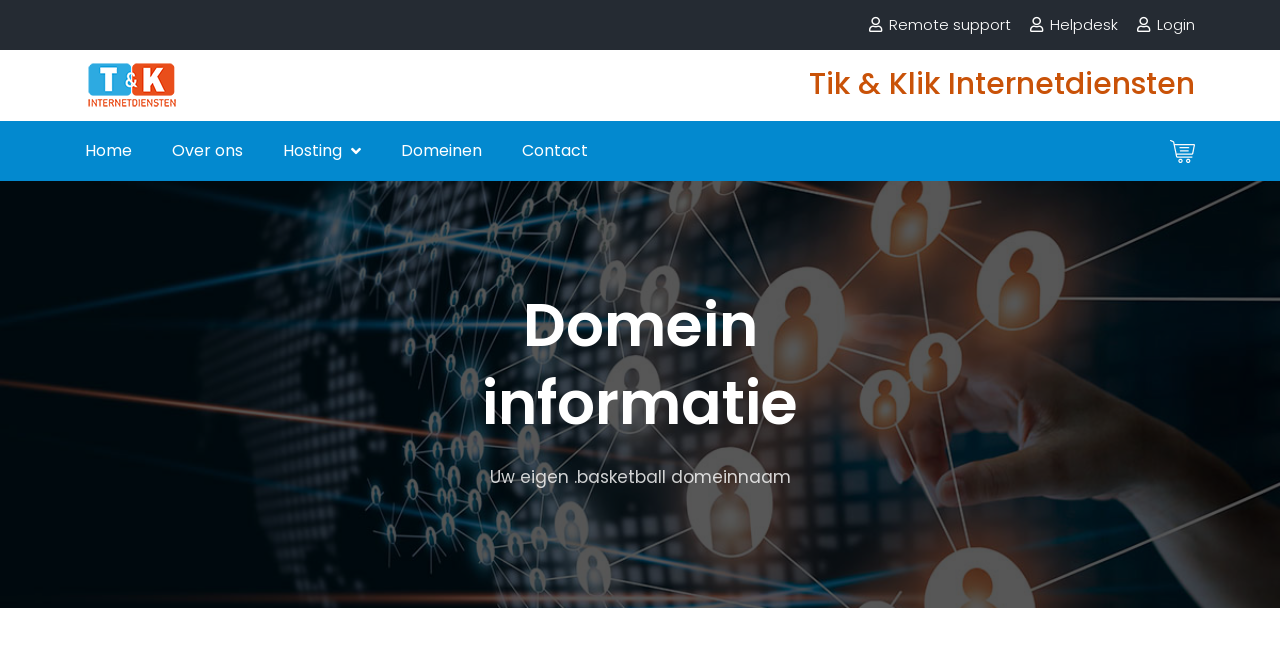

--- FILE ---
content_type: text/html; charset=UTF-8
request_url: https://tikklik.nl/domeininformatie/basketball
body_size: 2896
content:
<!DOCTYPE html>
<html lang="nl">

    <head>
        <meta http-equiv="Content-Type" content="text/html; charset=UTF-8">
        <meta http-equiv="X-UA-Compatible" content="IE=edge" />
        <meta http-equiv="X-UA-Compatible" content="ie=edge">
        <meta name="description" content="">

        <meta name="viewport" content="width=device-width, initial-scale=1.0, maximum-scale=1.0, user-scalable=no">
        <title>domeininformatie Domeinnaam, hosting, website, e-mail, VPS en SSL | Tik & Klik Internetdiensten - Uw hostingprovider</title>
        <!-- favicon -->
        <link rel="shortcut icon" href="/favicon.ico" type="image/x-icon">
        <!-- bootstrap -->
        <link rel="stylesheet" href="/assets/css/bootstrap.min.css">
        <!-- fontawesome icon  -->
        <link rel="stylesheet" href="/assets/css/fontawesome.min.css">
        <!-- flaticon css -->
        <link rel="stylesheet" href="/assets/fonts/flaticon.css">
        <!-- animate.css -->
        <link rel="stylesheet" href="/assets/css/animate.css">
        <!-- Owl Carousel -->
        <link rel="stylesheet" href="/assets/css/owl.carousel.min.css">
        <!-- magnific popup -->
        <link rel="stylesheet" href="/assets/css/magnific-popup.css">
        <!-- slick css --> 
        <link rel="stylesheet" href="/assets/css/slick.min.css">
        <!-- stylesheet -->
        <link rel="stylesheet" href="/assets/css/style.css">
        <!-- responsive -->
        <link rel="stylesheet" href="/assets/css/responsive.css">
        <link href="https://cdn.datatables.net/v/bs4/jq-3.6.0/dt-1.13.4/sc-2.1.1/datatables.min.css" rel="stylesheet"/>
 
<script src="https://cdn.datatables.net/v/bs4/jq-3.6.0/dt-1.13.4/sc-2.1.1/datatables.min.js"></script>
 


    </head>

    <body >        <!-- header begin-->
        <div class="header">
            <div class="header-top">
                <div class="container">
                    <div class="row justify-content-between">
                    	<div class="col-xl-6 col-lg-6 nomobile">
                    	</div>
                    	<div class="logo mobileonly">
                                <a href="/"><img src="assets/img/logo.png" alt=""></a>
                            </div>
                    
                        <div class="col-xl-4 col-lg-4">
                            <div class="register-bar">
                            	<ul>
                                    <li><span><i class="far fa-user"></i></span> <a href="/remote_support/index">Remote support</a></li>
                            		<li><span><i class="far fa-user"></i></span> <a href="/faq.php">Helpdesk</a></li>
                                
                                    <li><span><i class="far fa-user"></i></span> <a href="https://panel.tikklik.nl" target="_blank">Login</a></li>
                                </ul>
                            </div>
                        </div>
                    </div>
                </div>
            </div>

            <div class="header-middle">
                <div class="container">
                    <div class="row">
                        <div class="col-xl-3 col-lg-3 d-xl-flex d-lg-flex d-block align-items-center">
                            <div class="logo nomobile">
                                <a href="index.html"><img src="/assets/img/logo.png" alt=""></a>
                            </div>
                        </div>
                        <div class="col-xl-9 col-lg-9 ">
                            <div class="part-text">
                                        <h4>Tik & Klik Internetdiensten</h4>
                            </div>
                        </div>
                    </div>
                </div>
            </div>

            <div class="header-bottom">
                <div class="container">
                    <div class="row justify-content-between">
                        <div class="col-12 col-xl-8 col-lg-8">
                            <div class="mainmenu">
                                <nav class="navbar navbar-expand-lg">
                                    <button class="navbar-toggler" type="button" data-toggle="collapse" data-target="#navbarSupportedContent"
                                        aria-controls="navbarSupportedContent" aria-expanded="false" aria-label="Toggle navigation">
                                        <i class="fas fa-bars"></i>
                                    </button>
                                
                                    <div class="collapse navbar-collapse" id="navbarSupportedContent">
                                        <ul class="navbar-nav mr-auto">
                                            <li class="nav-item active">
                                                <a class="nav-link" href="/">Home</a>
                                            </li>
                                            <li class="nav-item active">
                                                <a class="nav-link" href="/about">Over ons</a>
                                            </li>
                                            <li class="nav-item dropdown">
                                                <a class="nav-link dropdown-toggle" href="#" id="navbarDropdown-3" role="button" data-toggle="dropdown"
                                                    aria-haspopup="true" aria-expanded="false">
                                                    Hosting
                                                </a>
                                                <div class="dropdown-menu" aria-labelledby="navbarDropdown-3">
                                                	<a class="dropdown-item" href="/hosting">Website Hosting</a>
                                               <!--      <a class="dropdown-item" href="reseller-hosting.php">Reseller Hosting</a>
                                                    <a class="dropdown-item" href="dedicated-hosting.php">Dedicated Hosting</a>
                                                    <a class="dropdown-item" href="vps-hosting.php">VPS Hosting</a> -->
                                                                                                 
                                                    
                                                </div>
                                            </li>
                                            <li class="nav-item active">
                                                <a class="nav-link" href="/domeinen">Domeinen</a>
                                            </li>
                                            <li class="nav-item active">
                                                <a class="nav-link" href="/contact.php">Contact</a>
                                            </li>
                                        </ul>
                                    </div>
                                </nav>
                            </div>
                        </div>
                        <div class="col-12 col-xl-3 col-lg-3 d-xl-flex d-lg-flex align-items-center order-xl-0 order-lg-0 order-first">
                            <div class="switchboard">
                                <ul>
                                    <li>
                                        <a href="" class="cart"><img src="/assets/img/svg/shopping-cart.svg" alt=""></a>
                                    </li>
                                    
                                </ul>
                            </div>

                            <div class="part-shop">
                                <ul>                                </ul>
                                <div class="checkout">
                                    <a href="/cart">Bestellen</a>
                                </div>
                            </div>
                             <div class="part-cart">
                            <ul>
                                <li>
                                    
                                </li>
                                
                            </ul>
                            
                        </div>
                        </div>
                    </div>
                </div>
            </div>
        </div>
        <!-- header end -->



    <script>
$(document).ready(function () {
    $('#example').DataTable({
        scrollX: true,
    });
});
</script>

		<!-- domeininformation begin-->
    	<div class="bh-dominfo">
        	<div class="container">
            	<div class="row justify-content-center">
                	<div class="col-xl-6 col-lg-6">
                    	<h2 class="add-space">Domein informatie</h2>
                    	<p>Uw eigen .basketball domeinnaam</p>
                	</div>
            	</div>
        	</div>
    	</div>


	    <div class="about-area">
    	    <div class="container ">
    	    	<div class="row no-gutters py-3">
                    <div class="col-xl-10 col-lg-10">
                        <form class="search-form text-center" action="/domeinregistratie.php?s=" method="POST"> 
                          <input type="text" align="center" name="dom" class="form-control input-lg" aria-label="Controleer of uw naam nog vrij is" placeholder="Bestel nu uw .basketball domeinnaam">
                    </div>
                    <div class="col-xl-2 col-lg-2">                                  
                        <button type="submit" class="button btn-primary icon-right">
                        <i class="svg-icon">
                        <svg xmlns="http://www.w3.org/2000/svg" width="30" height="30" viewBox="0 0 24 24" fill="none" stroke="currentColor" stroke-width="2" stroke-linecap="round" stroke-linejoin="round" class="feather feather-arrow-right-circle"><circle cx="12" cy="12" r="10"/><polyline points="12 16 16 12 12 8"/><line x1="8" y1="12" x2="16" y2="12"/></svg>
                        </i>
                        <span class="btn-text">Controleren</span>
                    </button>
                    </form>
                    </div>
                </div>  
                <div class="card h-100 shadow mb-4">
                    <div class="card-header py-3">
                        <h6 class="m-0 font-weight-bold text-primary">Domeinnamen in Basketbal</h6>
                    </div>
                    <div class="card-body legend">
                       <table id="example" class="display nowrap" style="width:100%">
                            <thead>
                                <tr>
                                    <th>TLD</th>
                                    <th>registratie</th>
                                    <th>verhuizing</th>
                                    <th>verlengen</th>
                                    <th>update</th>
                                </tr>
                            </thead>
                            <tbody>  
                                <tr>
                                    <td>basketball</td>
                                    <td>€ 60,00</td>
                                    <td>€ 60,00</td>
                                    <td>€ 57,00</td>
                                    <td>gratis</td>
                                </tr>
                                  </tbody>
                        </table>

                    </div>
                 </div>	
                	<div class="card h-100 shadow mb-4">
                        <div class="card-header py-3">
                    		<h6 class="m-0 font-weight-bold text-primary">Extra informatie voor basketball domeinen</h6>
                        </div>
                        <div class="card-body ">
                            <div class="row py-1">
                                <div class="col-xl-4 col-lg-4"><b>Voorwaarden</b></div><div class="col-xl-8 col-lg-8">Er zijn geen restricties</div>
                        	</div>
                        	<div class="row py-1">
                        		<div class="col-xl-4 col-lg-4"><b>Registratieperiode</b></div><div class="col-xl-8 col-lg-8">Minimaal 1 jaar, maximaal 10 jaar</div>
                        	</div>
                        	<div class="row py-1">	
                        		<div class="col-xl-4 col-lg-4"><b>Registratieperiode na verhuizing</b></div><div class="col-xl-8 col-lg-8">Wordt met 1 jaar verlengd</div>
                        	</div>
                        	<div class="row py-1">
                        		<div class="col-xl-4 col-lg-4"><b>Verhuisprocedure</b></div><div class="col-xl-8 col-lg-8">Voor de verhuizing van dit type domein is een EPP-key nodig, deze verhuiscode dient u bij uw huidige provider op te vragen.</div> 
                            </div>
                            <div class="row py-1">
                                <div class="col-xl-4 col-lg-4"><b>Terms & conditions:</b></div><div><a href = "https://www.fiba.basketball/en/terms-and-conditions" target = "_blank">https://www.fiba.basketball/en/terms-and-conditions</a></div>
                            </div>          </div>
                    </div>  	
			
		</div>
    </div>
</div>

    	        <div class="footer">
            <div class="container">
                <div class="row">
                    <div class="col-xl3 col-lg-3 col-md-6">
                        <div class="about">
                            <a href="/index"><img src="/assets/img/footer-logo.png" alt=""></a>
                            <ul>
                                <li>
                                    <div class="address-line">
                                        <span class="icon"><i class="far fa-compass"></i></span><span class="text">Vechtstraat 7<br/>9406 PM Assen</span>
                                    </div>
                                </li>
                                
                                <li>
                                    <div class="address-line">
                                        <span class="icon"><i class="fas fa-headset"></i></span><span class="text">+31 592 460 130</span>
                                    </div>
                                </li>
                            </ul>
                        </div>
                    </div>

                    <div class="col-xl-3 col-lg-3 col-md-6">
                        <div class="useful-link">
                            <h3>Onze diensten</h3>
                            <ul>
                                <li>
                                    <span class="icon">
                                        <i class="fas fa-chevron-right"></i>
                                    </span> 
                                    <a href="/hosting">Website Hosting</a>
                                </li>
                                <li>
                                    <span class="icon">
                                        <i class="fas fa-chevron-right"></i>
                                    </span> 
                                    <a href="/hosting#reseller">Reseller Hosting</a>
                                </li>
                                <li>
                                    <span class="icon">
                                        <i class="fas fa-chevron-right"></i>
                                    </span> 
                                    <a href="/hosting#dedicated">Dedicated Hosting</a>
                                </li>
                                <li>
                                    <span class="icon">
                                        <i class="fas fa-chevron-right"></i>
                                    </span> 
                                    <a href="/hosting#vps">VPS Hosting</a>
                                </li>
                                <li>
                                    <span class="icon">
                                        <i class="fas fa-chevron-right"></i>
                                    </span> 
                                    <a href="/domeinen">Domeinnamen</a>
                                </li>
                              
                            </ul>
                        </div>
                    </div>

                    <div class="col-xl-3 col-lg-3 col-md-6">
                        <div class="useful-link">
                            <h3>Over ons</h3>
                            <ul>
                                <li><span class="icon"><i class="fas fa-chevron-right"></i></span> <a href="/about">Over ons </a></li>
                                <li><span class="icon"><i class="fas fa-chevron-right"></i></span> <a href="/disclaimer">Disclaimer </a></li>
                                <li><span class="icon"><i class="fas fa-chevron-right"></i></span> <a href="/privacy">Privacy Statement </a></li>
                                <li><span class="icon"><i class="fas fa-chevron-right"></i></span> <a href="/algemene-voorwaarden">Algemene voorwaarden </a></li>
                                <li><span class="icon"><i class="fas fa-chevron-right"></i></span> <a href="/verwerkersovereenkomst">Verwerkersovereenkomst </a></li>
                            </ul>
                        </div>
                    </div>

                   

                </div>
            </div>
        </div>
        <!-- footer end -->

        <!-- copyrght begin-->
        <div class="copyright">
            <div class="container">
                <div class="row">
                    <div class="col-xl-12 col-lg-12">
                        <p>Copyright @ Tik & Klik Internetdiensten 
2001 - 2026</p>
                    </div>
                </div>
            </div>
        </div>
        <!-- copyrght end -->


        <!-- jquery -->
        <script src="/assets/js/jquery-3.3.1.min.js"></script>
        <script src="/assets/js/jquery-migrate-3.0.1.js"></script>
        <!-- bootstrap -->
        <script src="/assets/js/bootstrap.min.js"></script>
        <!-- owl carousel -->
        <script src="/assets/js/owl.carousel.2.0.js"></script>
        <!-- magnific popup -->
        <script src="/assets/js/jquery.magnific-popup.js"></script>

        <!-- slick js -->
        <script src="/assets/js/slick.min.js"></script>
        <!-- progress js -->
        <script src="/assets/js/jquery-asPieProgress.min.js"></script>
        <!-- wow js-->
        <script src="/assets/js/wow.min.js"></script>
        <!-- main -->
        <script src="/assets/js/main.js"></script>
 

    </body>

</html>

--- FILE ---
content_type: text/css
request_url: https://tikklik.nl/assets/css/responsive.css
body_size: 1988
content:
@media only screen and (min-width: 1200px) {
    .mobileonly {
        display: none;
    }
}
@media only screen and (min-width: 992px) and (max-width: 1199px) {
    .header .header-middle .awesome-support .single-support {
        margin-right: 20px;
    }
    .banner .part-img {
        display: none;
    }
    .banner .fly-adv {
        display: none;
    }
    .domain {
        padding: 60px 0 60px;
    }
    .domain .available-domain {
        display: none;
    }
    .price .single-price .part-feature {
        padding: 29px 40px 27px;
    } 
    

    /* blog post */
    .blog-area .single-blog .part-admin ul li h4 {
        font-size: 14px;
    }
    .blog-area .single-blog .part-admin ul li {
        padding: 0 4px;
        border-right: none;
    }
    
    /* blog details */
    .blog-area {
        padding: 120px 0 90px;
    } 
    .blog-details-area .part-meta {
        padding: 0 15px 30px;
    }
    .blog-details-area .part-text {
        padding: 24px 15px 11px;
    }
    .blog-details-area .part-meta ul li:first-child {
        padding-left: 0px;
    }
    .blog-details-area .part-meta ul li:after {
        display: none;
    }
    .blog-details-area .part-meta ul li {
        padding: 10px 6px;
    }

    
    /* contact */
    .contact-area {
        padding: 120px 0 80px;
    }
    .contact-area .address-area .single-address .part-text {
        display: block;
        text-align: center;
    }
    .contact-area .map-nd-form-area .part-map #map {
        height: 370px;
        margin-bottom: 40px;
    }
}

@media only screen and (min-width: 768px) and (max-width: 991px) {
    /* section-title */
    .section-title h2 {
        font-size: 28px;
    }

    /* header */
    .header {
       # background: #0389cf;
    }
    .header .header-top {
     #  display: none;
    }
    .header-middle .container .row .nomobile{
        display: none;
    }
    .header .header-bottom .mainmenu {
        padding: 13px 0 10px;
    }
    .navbar-toggler {
        border: 1px solid #fff;
        width: 45px;
        height: 45px;
        color: #fff;
        font-size: 26px;
        padding: 0;
    }
    .header .header-bottom .switchboard {
        position: absolute;
        z-index: 11;
        height: 70px;
        width: auto;
        right: 15px;
        display: flex;
        align-items: center;
    }
    .header .header-bottom .part-cart {
        left: 0;
        top: 70px!important;
    }
    .header .header-bottom .mainmenu .navbar .navbar-nav .nav-item.dropdown .dropdown-menu {
        display: none;
    }
    .header .header-bottom .mainmenu .navbar .navbar-nav .nav-item:first-child .nav-link {
        padding-left: 20px;
        margin-top: 15px;
    }
    .header .header-bottom .mainmenu .navbar .navbar-nav .nav-item .nav-link {
        background: rgba(3, 77, 177, 0.2);
        padding: 15px 20px;
        margin-top: 1px;
    }
    .header .header-bottom .search-bar-2 {
        left: 0;
        height: auto;
    }
    .header .header-bottom .search-bar-2 form {
        padding: 20px;
    }
    .header .header-bottom .search-bar-2 form input {
        height: 50px;
        padding: 20px 20px;
    }
    .header .header-bottom .search-bar-2 form button {
        height: 50px;
        width: 50px;
        right: 20px;
    }

    /* banner */
    .banner .fly-adv {
        display: none;
    }
    .banner .banner-content {
        padding: 60px 0;
    }
    .banner .banner-content .part-text {
        padding: 40px 20px;
    }
    .banner .banner-content .part-text h1 {
        font-size: 24px;
        margin-top: -10px;
        margin-bottom: 25px;
    }
    .banner .banner-content .part-text h1 span {
        font-size: 18px;
    }
    .banner .banner-content .part-text p {
        margin-bottom: 17px;
    }
    .banner .banner-content .part-text a {
        margin-top: 31px;
    }
    .banner .part-img {
        display: none;
    }

    /* domain */
    .domain {
        padding: 60px 0 60px;
    }
    .domain .search-bar .search-form {
        border-radius: 0;
        overflow: hidden;
        border: none;
    }
    .domain .search-bar .search-form input {
        border: 1px solid rgba(255, 255, 255, 0.3);
        border-bottom: none;
    }
    .domain .search-bar .search-form select {
        padding: 0px 30px 0;
        border: 1px solid rgba(255, 255, 255, 0.3);
    }
    .domain .search-bar .search-form .icon {
        right: 30px;
    }
    .domain .search-bar .search-form button {
        right: 0;
        border-radius: 0;
        margin-top: 20px;
    }
    .domain .available-domain {
        display: none;
    }

    /* service */
    .service .section-title {
        margin-bottom: 53px;
    }
    .service .single-service .part-text h3 {
        font-size: 22px;
    }
    .service .single-service .part-icon {
        margin-bottom: 26px;
    }

    /* counter  */
    .counter {
        padding: 60px 0 14px;
    }
    .counter .single-count {
        margin-bottom: 40px;
    }
    .counter .single-count .part-text h3 {
        font-size: 22px;
    }

    /* limelight feature 1 */
    .limelight-feature-1 .part-img {
        margin-bottom: 40px;
    }
    .limelight-feature-1 .part-text {
        padding-left: 0;
    }
    .limelight-feature-1 .part-text h3 {
        font-size: 24px;
        margin-bottom: 17px;
    }

    /* video */
    .video {
        padding: 120px 0 113px;
    }

    /* limelight feature 2 */
    .limelight-feature-2 .part-text h3 {
        font-size: 24px;
    }
    .limelight-feature-2 .part-text ul {
        display: none;
    }
    .limelight-feature-2 .part-img {
        margin-bottom: 40px;
    }
    .limelight-feature-2 .part-text {
        padding-right: 0;
    }
    .limelight-feature-2 .part-text a {
        margin-top: 10px;
    }

    /* testimonial */
    .testimonial {
        padding: 120px 0 216px;
    }
    .testimonial .testimonial-slider .owl-controls .owl-nav {
        margin-top: 36px;
        display: inline-block;
        width: 130px;
        left: 50%;
        margin-left: -65px;
        top: 100%;
    }
    .testimonial .testimonial-slider .single-testimonial .part-text p {
        font-weight: 300;
        line-height: 30px;
        font-size: 16px;
    }
    .testimonial .testimonial-slider .owl-controls .owl-nav .owl-prev {
        margin-right: 30px;
    }

    /* price */
    .price {
        padding: 0 0 90px;
    }
    .price .single-price {
        margin-bottom: 30px;
    }
    .price .single-price .part-feature {
        padding: 29px 30px 27px;
    }

    /* shared web host */
    .shared-web-host .part-text h3 {
        font-size: 28px;
    }
    
    /* data center */
    .data-center .part-map .data-center-marker:after {
        display: block;
    }

    /* footer */
    .footer {
        padding: 120px 0 120px; 
    }
    .footer .about,
    .footer .useful-link {
        margin-bottom: 40px;
    }


    /* about page */
    .bh-breadcrump {
        padding: 120px 0 96px;
    }
    .bh-breadcrump h2 {
        font-size: 32px;
        margin-top: -8px;
        margin-bottom: 15px;
    }
    .bh-breadcrump p {
        line-height: 26px;
        font-size: 16px;
    }

    /* about page */
    .about-area {
        padding: 120px 0 115px;
    }
    .about-area .part-text p {
        font-size: 16px;
        line-height: 28px;
    }
    .about-area .part-img {
        margin-bottom: 30px;
    }

    /* team */
    .team .part-text h2 {
        font-size: 28px;
    }
    .team .team-cover {
        overflow: hidden;
        height: 200px;
    }
    .team .team-cover img {
        opacity: .5;
        transform: translateX(-50%);
        max-width: none;
        width: auto;
        position: relative;
        left: 50%;
        height: 100%;
    } 
    .team .part-text p {
        font-size: 16px;
        line-height: 28px;
    }

    /* hosting */
    .hosting .nav.nav-tabs .nav-item .nav-link {
        border-right: 1px solid rgba(3, 77, 177, 0.2);
    }
    .hosting .nav.nav-tabs .nav-item:first-child .nav-link,
    .hosting .nav.nav-tabs .nav-item:last-child .nav-link {
        border-radius: 0;
    }
    
    
    /* blog details */
    .blog-area {
        padding: 120px 0 90px;
    } 
    .blog-details-area .part-meta {
        padding: 0 15px 30px;
    }
    .blog-details-area .part-text {
        padding: 24px 15px 11px;
    }
    .blog-details-area .part-meta ul li:first-child {
        padding-left: 15px;
    }
    .blog-details-area .part-meta ul li:first-child:after {
        display: block;
    }
    .blog-details-area .part-meta ul li {
        display: block;
        padding: 10px 20px;
    }
    
    /* comments */
    .comments-area .single-comment .part-img {
        float: none;
        margin-bottom: 30px;
    }
    .comments-area .single-comment .part-text h4 {
        font-size: 18px;
    }
    .comments-area .reply {
        padding-left: 30px;
    }
    .comment-form-area {
        margin-bottom: 40px;
    }
    .single-widget {
        padding: 24px 30px 30px;
    }
    .single-widget .single-recent .part-img {
        float: left;
        margin-bottom: 20px;
    }
    #recent-post {
        padding-bottom: 6px;
    }
    #tags {
        padding: 30px 30px 20px;
    }
    .single-widget .single-recent {
        margin-bottom: 0;
        display: flow-root;
    }
    .single-widget .single-recent .part-text {
        display: table;
    }
    .single-widget .single-recent .part-text h4 {
        margin-top: -5px;
    }
    .single-widget .single-recent .part-text span {
        margin-top: -5px;
    }

    /* contact */
    .contact-area {
        padding: 120px 0 80px;
    }
    .contact-area .address-area .single-address .part-text {
        display: block;
        text-align: center;
    }
    .contact-area .map-nd-form-area .part-map #map {
        height: 450px;
        margin-bottom: 40px;
    }

    
    /* homepage 2 */
    .banner.homepage-2 {
        background: #1c45df;
    }
    .banner.homepage-2 .banner-content {
        padding: 80px 0;
    }

    /* dedicated plan */
    .dedicated-plan .plan-table {
        overflow-x: scroll;
        overflow-y: hidden;
    }
    .dedicated-plan .plan-table .table {
        width: 900px;
        margin-bottom: 0px;
    }
        /* domeinregistratie */
    .domreg .table {
        overflow-x: scroll;
        overflow-y: hidden;
    }

    /* faq */
    .faq .accordion .card .card-header h5 button {
        padding: 0 30px;
        white-space: normal;
    }
    .faq .accordion .card .card-header h5 button:after {
        display: none;
    }
    .faq .accordion .card .card-body {
        padding-left: 30px;
        padding-right: 30px;
    }
}

@media only screen and (min-width: 576px) and (max-width: 767px) {
    /* section-title */
    .section-title h2 {
        font-size: 28px;
    }

    /* header */
    .header {
   #     background: #0389cf;
    }
    .header .header-top {
    #   display: none;
    }
     .header-middle .container .row .nomobile{
        display: none;
    }
    .header .header-bottom .mainmenu {
        padding: 13px 0 10px;
    }
    .navbar-toggler {
        border: 1px solid #fff;
        width: 45px;
        height: 45px;
        color: #fff;
        font-size: 26px;
        padding: 0;
    }
    .header .header-bottom .switchboard {
        position: absolute;
        z-index: 11;
        height: 70px;
        width: auto;
        right: 15px;
        display: flex;
        align-items: center;
    }
    .header .header-bottom .part-cart {
        left: 0;
        top: 70px!important;
    }
    .header .header-bottom .mainmenu .navbar .navbar-nav .nav-item.dropdown .dropdown-menu {
        display: none;
    }
    .header .header-bottom .mainmenu .navbar .navbar-nav .nav-item:first-child .nav-link {
        padding-left: 20px;
        margin-top: 15px;
    }
    .header .header-bottom .mainmenu .navbar .navbar-nav .nav-item .nav-link {
        background: rgba(3, 77, 177, 0.2);
        padding: 15px 20px;
        margin-top: 1px;
    }
    .header .header-bottom .search-bar-2 {
        left: 0;
        height: auto;
    }
    .header .header-bottom .search-bar-2 form {
        padding: 20px;
    }
    .header .header-bottom .search-bar-2 form input {
        height: 50px;
        padding: 20px 20px;
    }
    .header .header-bottom .search-bar-2 form button {
        height: 50px;
        width: 50px;
        right: 20px;
    }

    /* banner */
    .banner .fly-adv {
        display: none;
    }
    .banner .banner-content {
        padding: 60px 0;
    }
    .banner .banner-content .part-text {
        padding: 40px 20px;
    }
    .banner .banner-content .part-text h1 {
        font-size: 24px;
        margin-top: -10px;
        margin-bottom: 25px;
    }
    .banner .banner-content .part-text h1 span {
        font-size: 18px;
    }
    .banner .banner-content .part-text p {
        margin-bottom: 17px;
    }
    .banner .banner-content .part-text a {
        margin-top: 31px;
    }
    .banner .part-img {
        display: none;
    }

    /* domain */
    .domain {
        padding: 60px 0 60px;
    }
    .domain .search-bar .search-form {
        border-radius: 0;
        overflow: hidden;
        border: none;
    }
    .domain .search-bar .search-form input {
        border: 1px solid rgba(255, 255, 255, 0.3);
        border-bottom: none;
    }
    .domain .search-bar .search-form select {
        padding: 0px 30px 0;
        border: 1px solid rgba(255, 255, 255, 0.3);
    }
    .domain .search-bar .search-form .icon {
        right: 30px;
    }
    .domain .search-bar .search-form button {
        right: 0;
        border-radius: 0;
        margin-top: 20px;
    }
    .domain .available-domain {
        display: none;
    }

    /* service */
    .service .section-title {
        margin-bottom: 53px;
    }
    .service .single-service .part-text h3 {
        font-size: 22px;
    }
    .service .single-service .part-icon {
        margin-bottom: 26px;
    }

    /* counter  */
    .counter {
        padding: 60px 0 14px;
    }
    .counter .single-count {
        margin-bottom: 40px;
    }
    .counter .single-count .part-text h3 {
        font-size: 22px;
    }

    /* limelight feature 1 */
    .limelight-feature-1 .part-img {
        margin-bottom: 40px;
    }
    .limelight-feature-1 .part-text {
        padding-left: 0;
    }
    .limelight-feature-1 .part-text h3 {
        font-size: 24px;
        margin-bottom: 17px;
    }

    /* video */
    .video {
        padding: 120px 0 113px;
    }

    /* limelight feature 2 */
    .limelight-feature-2 .part-text h3 {
        font-size: 24px;
    }
    .limelight-feature-2 .part-text ul {
        display: none;
    }
    .limelight-feature-2 .part-img {
        margin-bottom: 40px;
    }
    .limelight-feature-2 .part-text {
        padding-right: 0;
    }
    .limelight-feature-2 .part-text a {
        margin-top: 10px;
    }

    /* testimonial */
    .testimonial {
        padding: 120px 0 216px;
    }
    .testimonial .testimonial-slider .owl-controls .owl-nav {
        margin-top: 36px;
        display: inline-block;
        width: 130px;
        left: 50%;
        margin-left: -65px;
        top: 100%;
    }
    .testimonial .testimonial-slider .single-testimonial .part-text p {
        font-weight: 300;
        line-height: 30px;
        font-size: 16px;
    }
    .testimonial .testimonial-slider .owl-controls .owl-nav .owl-prev {
        margin-right: 30px;
    }

    /* price */
    .price {
        padding: 0 0 90px;
    }
    .price .single-price {
        margin-bottom: 30px;
    }
    .price .single-price .part-feature {
        padding: 29px 30px 27px;
    }

    /* shared web host */
    .shared-web-host .part-text h3 {
        font-size: 28px;
    }
    
    /* data center */
    .data-center .part-map .data-center-marker:after {
        display: block;
    }

    /* footer */
    .footer {
        padding: 120px 0 120px; 
    }
    .footer .about,
    .footer .useful-link {
        margin-bottom: 40px;
    }


    /* about page */
    .bh-breadcrump {
        padding: 120px 0 96px;
    }
    .bh-breadcrump h2 {
        font-size: 32px;
        margin-top: -8px;
        margin-bottom: 15px;
    }
    .bh-breadcrump p {
        line-height: 26px;
        font-size: 16px;
    }

    /* about page */
    .about-area {
        padding: 120px 0 115px;
    }
    .about-area .part-text p {
        font-size: 16px;
        line-height: 28px;
    }
    .about-area .part-img {
        margin-bottom: 30px;
    }

    /* team */
    .team .part-text h2 {
        font-size: 28px;
    }
    .team .team-cover {
        overflow: hidden;
        height: 200px;
    }
    .team .team-cover img {
        opacity: .5;
        transform: translateX(-50%);
        max-width: none;
        width: auto;
        position: relative;
        left: 50%;
        height: 100%;
    } 
    .team .part-text p {
        font-size: 16px;
        line-height: 28px;
    }

    /* hosting */
    .hosting .nav.nav-tabs .nav-item .nav-link {
        border-right: 1px solid rgba(3, 77, 177, 0.2);
    }
    .hosting .nav.nav-tabs .nav-item:first-child .nav-link,
    .hosting .nav.nav-tabs .nav-item:last-child .nav-link {
        border-radius: 0;
    }
    
    /* blog details */
    .blog-area {
        padding: 120px 0 90px;
    } 
    .blog-details-area .part-meta {
        padding: 0 15px 30px;
    }
    .blog-details-area .part-text {
        padding: 24px 15px 11px;
    }
    .blog-details-area .part-meta ul li:first-child {
        padding-left: 15px;
    }
    .blog-details-area .part-meta ul li:first-child:after {
        display: block;
    }
    .blog-details-area .part-meta ul li {
        display: block;
        padding: 10px 20px;
    }
    
    /* comments */
    .comments-area .single-comment .part-img {
        float: none;
        margin-bottom: 30px;
    }
    .comments-area .single-comment .part-text h4 {
        font-size: 18px;
    }
    .comments-area .reply {
        padding-left: 30px;
    }
    .comment-form-area {
        margin-bottom: 40px;
    }
    .single-widget {
        padding: 24px 30px 30px;
    }
    .single-widget .single-recent .part-img {
        float: left;
        margin-bottom: 20px;
    }
    #recent-post {
        padding-bottom: 6px;
    }
    #tags {
        padding: 30px 30px 20px;
    }
    .single-widget .single-recent .part-text {
        display: table;
    }
    .single-widget .single-recent .part-text h4 {
        margin-top: -5px;
    }
    .single-widget .single-recent .part-text span {
        margin-top: -5px;
    }

    /* contact */
    .contact-area .address-area .single-address .part-text {
        display: block;
        text-align: center;
    }
    .contact-area .map-nd-form-area .part-map #map {
        height: 300px;
        margin-bottom: 40px;
    }

    /* homepage 2 */
    .banner.homepage-2 {
        background: #1c45df;
    }
    .banner.homepage-2 .banner-content {
        padding: 80px 0;
    }

    /* dedicated plan */
    .dedicated-plan .plan-table {
        overflow-x: scroll;
        overflow-y: hidden;
    }
    .dedicated-plan .plan-table .table {
        width: 900px;
        margin-bottom: 0px;
    }

    /* faq */
    .faq .accordion .card .card-header h5 button {
        padding: 0 30px;
        white-space: normal;
    }
    .faq .accordion .card .card-header h5 button:after {
        display: none;
    }
    .faq .accordion .card .card-body {
        padding-left: 30px;
        padding-right: 30px;
    }
}


@media only screen and (min-width: 480px) and (max-width: 575px) {
    /* section-title */
    .section-title h2 {
        font-size: 28px;
    }

    /* header */
    .header {
        background: #0389cf;
    }
    .header .header-top {
        display: none;
    }
    .header-middle .container .row .nomobile{
        display: none;
    }
    .header .header-bottom .mainmenu {
        padding: 13px 0 10px;
    }
    .navbar-toggler {
        border: 1px solid #fff;
        width: 45px;
        height: 45px;
        color: #fff;
        font-size: 26px;
        padding: 0;
    }
    .header .header-bottom .switchboard {
        position: absolute;
        z-index: 11;
        height: 70px;
        width: auto;
        right: 15px;
        display: flex;
        align-items: center;
    }
    .header .header-bottom .part-cart {
        left: 0;
        top: 70px!important;
    }
    .header .header-bottom .mainmenu .navbar .navbar-nav .nav-item.dropdown .dropdown-menu {
        display: none;
    }
    .header .header-bottom .mainmenu .navbar .navbar-nav .nav-item:first-child .nav-link {
        padding-left: 20px;
        margin-top: 15px;
    }
    .header .header-bottom .mainmenu .navbar .navbar-nav .nav-item .nav-link {
        background: rgba(3, 77, 177, 0.2);
        padding: 15px 20px;
        margin-top: 1px;
    }
    .header .header-bottom .search-bar-2 {
        left: 0;
        height: auto;
    }
    .header .header-bottom .search-bar-2 form {
        padding: 20px;
    }
    .header .header-bottom .search-bar-2 form input {
        height: 50px;
        padding: 20px 20px;
    }
    .header .header-bottom .search-bar-2 form button {
        height: 50px;
        width: 50px;
        right: 20px;
    }

    /* banner */
    .banner .fly-adv {
        display: none;
    }
    .banner .banner-content {
        padding: 60px 0;
    }
    .banner .banner-content .part-text {
        padding: 40px 20px;
    }
    .banner .banner-content .part-text h1 {
        font-size: 24px;
        margin-top: -10px;
        margin-bottom: 25px;
    }
    .banner .banner-content .part-text h1 span {
        font-size: 18px;
    }
    .banner .banner-content .part-text p {
        margin-bottom: 17px;
    }
    .banner .banner-content .part-text a {
        margin-top: 31px;
    }
    .banner .part-img {
        display: none;
    }

    /* domain */
    .domain {
        padding: 60px 0 60px;
    }
    .domain .search-bar .search-form {
        border-radius: 0;
        overflow: hidden;
        border: none;
    }
    .domain .search-bar .search-form input {
        border: 1px solid rgba(255, 255, 255, 0.3);
        border-bottom: none;
    }
    .domain .search-bar .search-form select {
        padding: 0px 30px 0;
        border: 1px solid rgba(255, 255, 255, 0.3);
    }
    .domain .search-bar .search-form .icon {
        right: 30px;
    }
    .domain .search-bar .search-form button {
        right: 0;
        border-radius: 0;
        margin-top: 20px;
    }
    .domain .available-domain {
        display: none;
    }

    /* service */
    .service .section-title {
        margin-bottom: 53px;
    }
    .service .single-service .part-text h3 {
        font-size: 22px;
    }
    .service .single-service .part-icon {
        margin-bottom: 26px;
    }

    /* counter  */
    .counter {
        padding: 60px 0 14px;
    }
    .counter .single-count {
        margin-bottom: 40px;
    }
    .counter .single-count .part-text h3 {
        font-size: 22px;
    }

    /* limelight feature 1 */
    .limelight-feature-1 .part-img {
        margin-bottom: 40px;
    }
    .limelight-feature-1 .part-text {
        padding-left: 0;
    }
    .limelight-feature-1 .part-text h3 {
        font-size: 24px;
        margin-bottom: 17px;
    }

    /* video */
    .video {
        padding: 120px 0 113px;
    }

    /* limelight feature 2 */
    .limelight-feature-2 .part-text h3 {
        font-size: 24px;
    }
    .limelight-feature-2 .part-text ul {
        display: none;
    }
    .limelight-feature-2 .part-img {
        margin-bottom: 40px;
    }
    .limelight-feature-2 .part-text {
        padding-right: 0;
    }
    .limelight-feature-2 .part-text a {
        margin-top: 10px;
    }

    /* testimonial */
    .testimonial {
        padding: 120px 0 216px;
    }
    .testimonial .testimonial-slider .owl-controls .owl-nav {
        margin-top: 36px;
        display: inline-block;
        width: 130px;
        left: 50%;
        margin-left: -65px;
        top: 100%;
    }
    .testimonial .testimonial-slider .single-testimonial .part-text p {
        font-weight: 300;
        line-height: 30px;
        font-size: 16px;
    }
    .testimonial .testimonial-slider .owl-controls .owl-nav .owl-prev {
        margin-right: 30px;
    }

    /* price */
    .price {
        padding: 0 0 90px;
    }
    .price .single-price {
        margin-bottom: 30px;
    }
    .price .single-price .part-feature {
        padding: 29px 30px 27px;
    }

    /* shared web host */
    .shared-web-host .part-text h3 {
        font-size: 28px;
    }
    
    /* data center */
    .data-center .part-map .data-center-marker:after {
        display: block;
    }
    .data-center .part-map .data-center-marker {
        padding: 0;
    }
    .data-center .part-map .data-center-marker span.place {
        display: none;
    }
    .data-center .part-map .data-center-marker span.address {
        display: none;
    }

    /* footer */
    .footer {
        padding: 120px 0 120px; 
    }
    .footer .about,
    .footer .useful-link {
        margin-bottom: 40px;
    }


    /* about page */
    .bh-breadcrump {
        padding: 120px 0 96px;
    }
    .bh-breadcrump h2 {
        font-size: 32px;
        margin-top: -8px;
        margin-bottom: 15px;
    }
    .bh-breadcrump p {
        line-height: 26px;
        font-size: 16px;
    }

    /* about page */
    .about-area {
        padding: 120px 0 115px;
    }
    .about-area .part-text p {
        font-size: 16px;
        line-height: 28px;
    }
    .about-area .part-img {
        margin-bottom: 30px;
    }

    /* team */
    .team .part-text h2 {
        font-size: 28px;
    }
    .team .team-cover {
        overflow: hidden;
        height: 200px;
    }
    .team .team-cover img {
        opacity: .5;
        transform: translateX(-50%);
        max-width: none;
        width: auto;
        position: relative;
        left: 50%;
        height: 100%;
    } 
    .team .part-text p {
        font-size: 16px;
        line-height: 28px;
    }

    /* hosting */
    .hosting .nav.nav-tabs .nav-item .nav-link {
        border-right: 1px solid rgba(3, 77, 177, 0.2);
    }
    .hosting .nav.nav-tabs .nav-item:first-child .nav-link,
    .hosting .nav.nav-tabs .nav-item:last-child .nav-link {
        border-radius: 0;
    }
    
    
    /* blog details */
    .blog-area {
        padding: 120px 0 90px;
    } 
    .blog-details-area .part-meta {
        padding: 0 15px 30px;
    }
    .blog-details-area .part-text {
        padding: 24px 15px 11px;
    }
    .blog-details-area .part-meta ul li:first-child {
        padding-left: 15px;
    }
    .blog-details-area .part-meta ul li:first-child:after {
        display: block;
    }
    .blog-details-area .part-meta ul li {
        display: block;
        padding: 10px 20px;
    }
    
    /* comments */
    .comments-area .single-comment .part-img {
        float: none;
        margin-bottom: 30px;
    }
    .comments-area .single-comment .part-text h4 {
        font-size: 18px;
    }
    .comments-area .reply {
        padding-left: 30px;
    }
    .comment-form-area {
        margin-bottom: 40px;
    }
    .single-widget {
        padding: 24px 30px 30px;
    }
    .single-widget .single-recent .part-img {
        float: left;
        margin-bottom: 20px;
    }
    #recent-post {
        padding-bottom: 6px;
    }
    #tags {
        padding: 30px 30px 20px;
    }
    .single-widget .single-recent .part-text {
        display: table;
    }
    .single-widget .single-recent .part-text h4 {
        margin-top: -5px;
    }
    .single-widget .single-recent .part-text span {
        margin-top: -5px;
    }

    /* contact */
    .contact-area .address-area .single-address .part-text {
        display: block;
        text-align: center;
    }
    .contact-area .map-nd-form-area .part-map #map {
        height: 300px;
        margin-bottom: 40px;
    }

    /* homepage 2 */
    .banner.homepage-2 {
        background: #1c45df;
    }
    .banner.homepage-2 .banner-content {
        padding: 80px 0;
    }
    
    /* dedicated plan */
    .dedicated-plan .plan-table {
        overflow-x: scroll;
        overflow-y: hidden;
    }
    .dedicated-plan .plan-table .table {
        width: 900px;
        margin-bottom: 0px;
    }

    /* faq */
    .faq .accordion .card .card-header h5 button {
        padding: 0 30px;
        white-space: normal;
    }
    .faq .accordion .card .card-header h5 button:after {
        display: none;
    }
    .faq .accordion .card .card-body {
        padding-left: 30px;
        padding-right: 30px;
    }
}


@media only screen and (min-width: 320px) and (max-width: 479px) {
    /* section-title */
    .section-title h2 {
        font-size: 28px;
    }

    /* header */
    .header {
     #   background: #0389cf;
    }
    .header .header-top .container .col-xl-5{
        width: 50%;
    }
    .header .header-top .container .col-lg-4{
        width: 50%;
    }
    .header-middle .container .row .part-text h4{
        font-size: 25px;
    }
     .nomobile{
        display: none;
    }
    .header .header-bottom .mainmenu {
        padding: 13px 0 10px;
    }
    .navbar-toggler {
        border: 1px solid #fff;
        width: 45px;
        height: 45px;
        color: #fff;
        font-size: 26px;
        padding: 0;
    }
    .header .header-bottom .switchboard {
        position: absolute;
        z-index: 11;
        height: 70px;
        width: auto;
        right: 15px;
        display: flex;
        align-items: center;
    }
    .header .header-bottom .part-cart {
        left: 0;
        top: 70px!important;
    }
    .header .header-bottom .mainmenu .navbar .navbar-nav .nav-item.dropdown .dropdown-menu {
        display: none;
    }
    .header .header-bottom .mainmenu .navbar .navbar-nav .nav-item:first-child .nav-link {
        padding-left: 20px;
        margin-top: 15px;
    }
    .header .header-bottom .mainmenu .navbar .navbar-nav .nav-item .nav-link {
        background: rgba(3, 77, 177, 0.2);
        padding: 15px 20px;
        margin-top: 1px;
    }
    .header .header-bottom .search-bar-2 {
        left: 0;
        height: auto;
    }
    .header .header-bottom .search-bar-2 form {
        padding: 20px;
    }
    .header .header-bottom .search-bar-2 form input {
        height: 50px;
        padding: 20px 20px;
    }
    .header .header-bottom .search-bar-2 form button {
        height: 50px;
        width: 50px;
        right: 20px;
    }

    /* banner */
    .banner .fly-adv {
        display: none;
    }
    .banner .banner-content {
        padding: 60px 0;
    }
    .banner .banner-content .part-text {
        padding: 40px 20px;
    }
    .banner .banner-content .part-text h1 {
        font-size: 24px;
        margin-top: -10px;
        margin-bottom: 25px;
    }
    .banner .banner-content .part-text h1 span {
        font-size: 18px;
    }
    .banner .banner-content .part-text p {
        margin-bottom: 17px;
    }
    .banner .banner-content .part-text a {
        margin-top: 31px;
    }
    .banner .part-img {
        display: none;
    }

    /* domain */
    .domain {
        padding: 10px 0 10px;
    }
    .domain .search-bar .search-form {
        border-radius: 0;
        overflow: hidden;
        border: none;
    }
    .domain .search-bar .search-form input {
        border: 1px solid rgba(255, 255, 255, 0.3);
        border-bottom: none;
    }
    .domain .search-bar .search-form select {
        padding: 0px 30px 0;
        border: 1px solid rgba(255, 255, 255, 0.3);
    }
    .domain .search-bar .search-form .icon {
        right: 30px;
    }
    .domain .search-bar .search-form button {
        right: 0;
        border-radius: 0;
        margin-top: 20px;
    }
    .domain .available-domain {
        display: none;
    }

    /* service */
    .service .section-title {
        margin-bottom: 53px;
    }
    .service .single-service .part-text h3 {
        font-size: 22px;
    }
    .service .single-service .part-icon {
        margin-bottom: 26px;
    }

    /* counter  */
    .counter {
        padding: 60px 0 14px;
    }
    .counter .single-count {
        margin-bottom: 40px;
    }
    .counter .single-count .part-text h3 {
        font-size: 22px;
    }

    /* limelight feature 1 */
    .limelight-feature-1 .part-img {
        margin-bottom: 40px;
    }
    .limelight-feature-1 .part-text {
        padding-left: 0;
    }
    .limelight-feature-1 .part-text h3 {
        font-size: 24px;
        margin-bottom: 17px;
    }

    /* video */
    .video {
        padding: 120px 0 113px;
    }

    /* limelight feature 2 */
    .limelight-feature-2 .part-text h3 {
        font-size: 24px;
    }
    .limelight-feature-2 .part-text ul {
        display: none;
    }
    .limelight-feature-2 .part-img {
        margin-bottom: 40px;
    }
    .limelight-feature-2 .part-text {
        padding-right: 0;
    }
    .limelight-feature-2 .part-text a {
        margin-top: 10px;
    }

    /* testimonial */
    .testimonial {
        padding: 120px 0 216px;
    }
    .testimonial .testimonial-slider .owl-controls .owl-nav {
        margin-top: 36px;
        display: inline-block;
        width: 130px;
        left: 50%;
        margin-left: -65px;
        top: 100%;
    }
    .testimonial .testimonial-slider .single-testimonial .part-text p {
        font-weight: 300;
        line-height: 30px;
        font-size: 16px;
    }
    .testimonial .testimonial-slider .owl-controls .owl-nav .owl-prev {
        margin-right: 30px;
    }

    /* price */
    .price {
        padding: 0 0 90px;
    }
    .price .single-price {
        margin-bottom: 30px;
    }
    .price .single-price .part-feature {
        padding: 29px 30px 27px;
    }

    /* shared web host */
    .shared-web-host .part-text h3 {
        font-size: 28px;
    }
    
    /* data center */
    .data-center .part-map .data-center-marker:after {
        display: block;
    }
    .data-center .part-map .data-center-marker {
        padding: 0;
    }
    .data-center .part-map .data-center-marker span.place {
        display: none;
    }
    .data-center .part-map .data-center-marker span.address {
        display: none;
    }

    /* footer */
    .footer {
        padding: 120px 0 120px; 
    }
    .footer .about,
    .footer .useful-link {
        margin-bottom: 40px;
    }


    /* about page */
    .bh-breadcrump {
        padding: 120px 0 96px;
    }
    .bh-breadcrump h2 {
        font-size: 32px;
        margin-top: -8px;
        margin-bottom: 15px;
    }
    .bh-breadcrump p {
        line-height: 26px;
        font-size: 16px;
    }

    /* about page */
    .about-area {
        padding: 120px 0 115px;
    }
    .about-area .part-text p {
        font-size: 16px;
        line-height: 28px;
    }
    .about-area .part-img {
        margin-bottom: 30px;
    }

    /* team */
    .team .part-text h2 {
        font-size: 28px;
    }
    .team .team-cover {
        overflow: hidden;
        height: 200px;
    }
    .team .team-cover img {
        opacity: .5;
        transform: translateX(-50%);
        max-width: none;
        width: auto;
        position: relative;
        left: 50%;
        height: 100%;
    } 
    .team .part-text p {
        font-size: 16px;
        line-height: 28px;
    }

    /* hosting */
    .hosting .nav.nav-tabs .nav-item .nav-link {
        border-right: 1px solid rgba(3, 77, 177, 0.2);
    }
    .hosting .nav.nav-tabs .nav-item:first-child .nav-link,
    .hosting .nav.nav-tabs .nav-item:last-child .nav-link {
        border-radius: 0;
    }

    /* blog post */
    .blog-area .single-blog .part-admin ul li h4 {
        font-size: 14px;
    }
    .blog-area .single-blog .part-admin ul li {
        padding: 0 4px;
        border-right: none;
    }
    
    /* blog details */
    .blog-area {
        padding: 120px 0 90px;
    } 
    .blog-details-area .part-meta {
        padding: 0 15px 30px;
    }
    .blog-details-area .part-text {
        padding: 24px 15px 11px;
    }
    .blog-details-area .part-meta ul li:first-child {
        padding-left: 15px;
    }
    .blog-details-area .part-meta ul li:first-child:after {
        display: block;
    }
    .blog-details-area .part-meta ul li {
        display: block;
        padding: 10px 20px;
    }
    
    /* comments */
    .comments-area .single-comment .part-img {
        float: none;
        margin-bottom: 30px;
    }
    .comments-area .single-comment .part-text h4 {
        font-size: 18px;
    }
    .comments-area .reply {
        padding-left: 30px;
    }
    .comment-form-area {
        margin-bottom: 40px;
    }
    .single-widget {
        padding: 24px 30px 30px;
    }
    .single-widget .single-recent .part-img {
        float: left;
        margin-bottom: 20px;
    }
    #recent-post {
        padding-bottom: 6px;
    }
    #tags {
        padding: 30px 30px 20px;
    }
    .single-widget .single-recent .part-text {
        display: table;
    }
    .single-widget .single-recent .part-text h4 {
        margin-top: -5px;
    }
    .single-widget .single-recent .part-text span {
        margin-top: -5px;
    }

    /* contact */
    .contact-area .address-area .single-address .part-text {
        display: block;
        text-align: center;
    }
    .contact-area .map-nd-form-area .part-map #map {
        height: 300px;
        margin-bottom: 40px;
    }

    /* homepage 2 */
    .banner.homepage-2 {
        background: #1c45df;
    }
    .banner.homepage-2 .banner-content {
        padding: 80px 0;
    }

    /* dedicated plan */
    .dedicated-plan .plan-table {
        overflow-x: scroll;
        overflow-y: hidden;
    }
    .dedicated-plan .plan-table .table {
        width: 900px;
        margin-bottom: 0px;
    }
    .dedicated-plan .plan-buttons a {
        width: 100%;
    }
    .dedicated-plan .plan-buttons a:last-child {
        margin-top: 10px;
    }

    /* vps plan */
    .vps-pricing-area .plan-buttons a {
        width: 100%;
    }
    .vps-pricing-area .plan-buttons a:last-child {
        margin-top: 10px;
    }

    /* faq */
    .faq .accordion .card .card-header h5 button {
        padding: 0 30px;
        white-space: normal;
    }
    .faq .accordion .card .card-header h5 button:after {
        display: none;
    }
    .faq .accordion .card .card-body {
        padding-left: 30px;
        padding-right: 30px;
    }
}
@media screen and (-ms-high-contrast: active), screen and (-ms-high-contrast: none) {
   /* IE10+ specific style */
   input:not([type="select"]),
   input:not([type="submit"]) {
     box-sizing: content-box;
     
   }
   
}

--- FILE ---
content_type: application/javascript
request_url: https://tikklik.nl/assets/js/main.js
body_size: 1361
content:
(function ($) {
    "use strict";


    function chh() {
        var ch = $('.part-cart ul').find('li');
        if (ch.length < 1) {
            $('.part-cart').remove();
        }
    }
    

    jQuery(document).ready(function($){

    $('#accordionExample').on('click','a',function(){
        var dataURL = $(this).attr('data-href');
        $('.modal-body').load(dataURL,function(){
            $('#modalCart').modal({show:true});
        });
    }); 


        chh();

        //======================================
        //============= YTPlayer ===============
        //======================================
        $(function () {
            // $("#bgndVideo").YTPlayer();
        })

        //======================================
        //==== cart & searchbar function =======
        //======================================
        $(function(){


            $('.part-cart').css({ 'top': '80px' });
            $('.search-bar-2').hide();

            $('.cart').on('click', function(){
                $('.search-bar-2').hide()
                $('.part-cart').toggle(100).animate({ 'top': '60px' });
            }).stop()

            $('.search-button').on('click', function () {
                $('.part-cart').hide();
                
                $('.search-bar-2').toggle(100);
            }).stop()


            $('.item-remove').on('click', function () {
                $(this).parent().parent().parent().remove();
                chh();
            })

        });

 
        
        /*--------------------
            wow js init
        ---------------------*/
        new WOW().init();

        //======================================
        //======== banner slider ==========
        //======================================
        $(function () {

            var testimonialCarousel = $('.banner-slider');
            testimonialCarousel.owlCarousel({
                loop: true,
                dots: true,
                dotData: true,
                nav: false,
                item: 1,
                smartSpeed: 3000,
                autoplay: true,
                autoplayTimeout: 3000,
                autoplayHoverPause: true,
                responsive: {
                    0: {
                        items: 1
                    },
                    768: {
                        items: 1
                    },
                    960: {
                        items: 1
                    },
                    1200: {
                        items: 1
                    },
                    1920: {
                        items: 1
                    }
                }
            });

        });

        //======================================
        //======== Testimonial slider ==========
        //======================================
        $(function () {

            var testimonialCarousel = $('.testimonial-slider');
            testimonialCarousel.owlCarousel({
                loop: true,
                dots: true,
                dotData: true,
                startPosition: 2,
                nav: true,
                item: 1,
                margin: 30,
                smartSpeed: 3000,
                navText: ['<i class="fas fa-chevron-left"></i>', '<i class="fas fa-chevron-right"></i>'],
                autoplay: true,
                autoplayTimeout: 3000,
                autoplayHoverPause: true,
                responsive: {
                    0: {
                        items: 1
                    },
                    768: {
                        items: 1
                    },
                    960: {
                        items: 1
                    },
                    1200: {
                        items: 1
                    },
                    1920: {
                        items: 1
                    }
                }
            });

        });
        
        /*=======================================
           testimonial carousel
       ========================================*/
        var testimonialCarousel = $('.studio-slider');
        testimonialCarousel.owlCarousel({
            loop: true,
            dots: true,
            nav: true,
            margin: 0,
            smartSpeed: 3000,
            navText: ['<i class="fas fa-chevron-left"></i>', '<i class="fas fa-chevron-right"></i>'],
            autoplay: true,
            autoplayTimeout: 2000,
            autoplayHoverPause: true,
            responsive: {
                0: {
                    items: 1
                },
                768: {
                    items: 1
                },
                960: {
                    items: 1
                },
                1200: {
                    items: 1
                },
                1920: {
                    items: 1
                }
            }
        }); 

        //======================================
        //======== Testimonial slider ==========
        //======================================
        $(function () {

            var testimonialCarousel = $('.material-slider');
            testimonialCarousel.owlCarousel({
                loop: true,
                dots: true,
                dotData: true,
                startPosition: 2,
                nav: false,
                item: 1,
                autoplay: true,
                autoplayTimeout: 3000,
                autoplayHoverPause: true,
                responsive: {
                    0: {
                        items: 1
                    },
                    768: {
                        items: 2
                    },
                    960: {
                        items: 3
                    },
                    1200: {
                        items: 2,
                        stagePadding: 300
                    },
                    1920: {
                        items: 2,
                        stagePadding: 300
                    }
                }
            });

        });

        //======================================
        //========== Smooth scroll =============
        //======================================
        $('.mainmenu .nav-item a').on('click', function (e) {

            var anchor = $(this).attr('href');
            var hash = anchor.slice(0, 1);

            if ('#' == hash) {
                e.preventDefault();
                var top = $(anchor).offset().top;
                $(this).parent().addClass('active').siblings().removeClass('active');
                $('html, body').animate({
                    scrollTop: $(anchor).offset().top
                }, 1000);
            }

        });


        //======================================
        //========== magnificPopup video ============
        //======================================
        $('.venobox').magnificPopup({
            type: 'video'
        });
        $('.image-popup').magnificPopup({
            type: 'image'
        }); 
        
        $(document).on('click', '.back-to-top button', function () {
            $('html,body').animate({
                scrollTop: 0
            }, 3000);
        });
 
    });



    //define variable for store last scrolltop
    var lastScrollTop = '';
    
    $(window).on('scroll', function () {

        
        //back to top show/hide
        var ScrollTop = $('.scroll-to-top');
       if ($(window).scrollTop() > 300) {
           ScrollTop.fadeIn(1000);
       } else {
           ScrollTop.fadeOut(1000);
       }
       /*--------------------------
        sticky menu activation
       -------------------------*/
        var st = $(this).scrollTop();
        var mainMenuTop = $('.header-bottom');
        if ($(window).scrollTop() > 300) {
            if (st > lastScrollTop) {
                // hide sticky menu on scrolldown 
                mainMenuTop.removeClass('nav-fixed');
                
            } else {
                // active sticky menu on scrollup 
                mainMenuTop.addClass('nav-fixed');
            }

        } else {
            mainMenuTop.removeClass('nav-fixed ');
        }
        lastScrollTop = st;
       
    });
           


    $(window).on('load',function(){
        //======================================
        //============= Preloader ==============
        //======================================
        var preLoder = $(".sec");
        preLoder.fadeOut(1000);
       
    });

    /*---------------------------
    Jquery Ui Slider
    ---------------------------*/
    var power = $('#power');
    var diskspace = $('#diskspace');
    var ram = $('#ram');
    var brandwidth = $('#brandwidth');

    $('#rgslider').slider({
        range: "min",
        value: 20,
        step: 20,
        slide: function (event, ui) {
            if (20 == ui.value) {
                power.text('02');
                diskspace.text('100');
                ram.text('04');
                brandwidth.text('3000');
            } else if (40 == ui.value) {
                power.text('04');
                diskspace.text('200');
                ram.text('06');
                brandwidth.text('4000');
            } else if (60 == ui.value) {
                power.text('06');
                diskspace.text('300');
                ram.text('08');
                brandwidth.text('5000');

            } else if (80 == ui.value) {
                power.text('08');
                diskspace.text('400');
                ram.text('08');
                brandwidth.text('6000');
            } else {
                power.text('10');
                diskspace.text('500');
                ram.text('10');
                brandwidth.text('7000');
            }
        }
    });



    
}(jQuery));	
